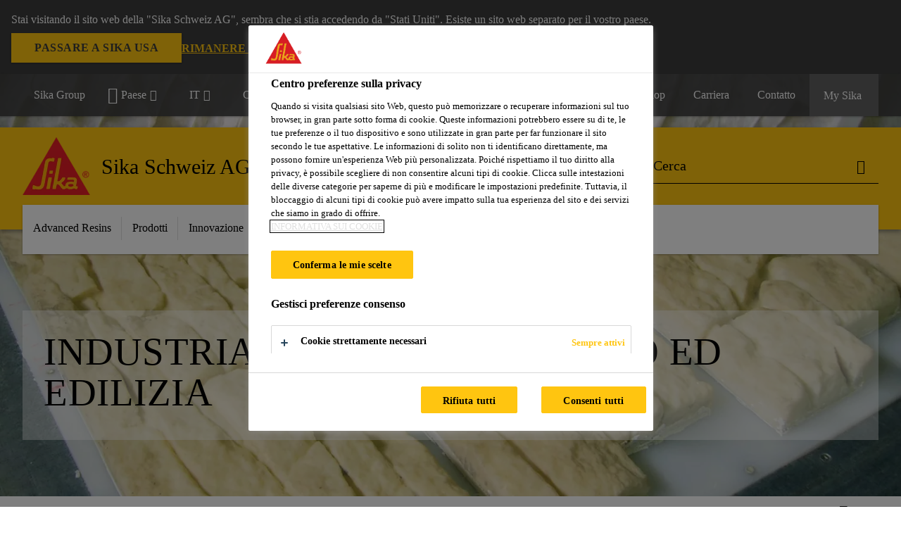

--- FILE ---
content_type: text/html;charset=utf-8
request_url: https://che.sika.com/it/industry/advanced-resins/resine-elastomerichedacolata/industria-del-calcestruzzoededilizia.html
body_size: 11056
content:

<!DOCTYPE HTML>
<html data-sika-lang="it" lang="it-CH" class="cmp-font-size--normal" dir="ltr">
<head>
    <meta charset="UTF-8"/>
    
        <script defer="defer" type="text/javascript" src="/.rum/@adobe/helix-rum-js@%5E2/dist/rum-standalone.js"></script>
<script src="https://cdn.cookielaw.org/scripttemplates/otSDKStub.js" data-document-language="true" type="text/javascript" charset="UTF-8" data-domain-script="c3d52245-5b78-411b-b80c-547eafcaa87a"></script>
        <script type="text/javascript">
            var buttonSwitchDone = false;
            function OptanonWrapper() {
                // trigger event for the fallback content directive:
                document.dispatchEvent(new CustomEvent('OneTrustGroupsUpdated'));
                // initialize links to the cookie preference center:
                var preferenceCenterLinks = document.querySelectorAll('[href="#OpenCookiePreferenceCenter"]')
                for (var i = 0; i < preferenceCenterLinks.length; i++) {
                    preferenceCenterLinks[i].setAttribute('href', 'javascript:openOneTrustPreferenceCenter()')
                }

                // hide the preference center on cookie policy pages
                if (window.location.href.search(/\/[a-z]{2}\/cookie-policy\.html/) != -1) {
                    try {
                        document.getElementById('onetrust-pc-sdk').style.display = 'none';
                        document.getElementsByClassName('onetrust-pc-dark-filter')[0].style.display = 'none';
                        document.querySelector('html').removeAttribute('style');
                        document.querySelector('body').removeAttribute('style');
                    } catch(e) {
                        console.error('Could not initialize onetrust', e);
                    }
                }

                if (!buttonSwitchDone) {
                    var acceptAllButton = document.querySelector('#accept-recommended-btn-handler');
                    var saveSettingsButton = document.querySelector(
                        '.save-preference-btn-handler.onetrust-close-btn-handler');
                    if (!!acceptAllButton && !!saveSettingsButton) {
                        var saveSettingsButtonContainer = saveSettingsButton.parentNode;
                        var acceptAllButtonParent = acceptAllButton.parentNode;
                        if (!!acceptAllButton.nextSibling) {
                            acceptAllButtonParent.insertBefore(
                                saveSettingsButtonContainer.removeChild(saveSettingsButton),
                                acceptAllButton.nextSibling);
                        } else {
                            acceptAllButtonParent.appendChild(
                                saveSettingsButtonContainer.removeChild(saveSettingsButton));
                        }
                        saveSettingsButtonContainer.appendChild(acceptAllButtonParent.removeChild(acceptAllButton));
                        buttonSwitchDone = true;
                    }
                }
            };
            function openOneTrustPreferenceCenter() {
                try {
                    document.getElementsByClassName('onetrust-pc-dark-filter')[0].setAttribute('style', 'display:block !important');
                    document.getElementById('onetrust-pc-sdk').setAttribute('style', 'display:block !important;height:90% !important');
                } catch(e) {
                    console.error('Could not open onetrust dialog', e);
                }
            };
        </script>
    
    
    
    <title>Industria del calcestruzzo ed edilizia | Sika</title>
    <meta name="viewport" content="width=device-width, initial-scale=1.0"/>
    
    
    
    
    <meta property="og:type" content="website"/>
    <meta property="og:url" content="https://che.sika.com/it/industry/advanced-resins/resine-elastomerichedacolata/industria-del-calcestruzzoededilizia.html"/>
    <meta property="og:title" content="Industria del calcestruzzo ed edilizia"/>
    
    
    <meta itemprop="page-title" content="Industria del calcestruzzo ed edilizia"/>
    <meta itemprop="repository-path" content="/content/ch/main/it/36913/36967/66084/66091"/>
    <meta itemprop="page-type" content="categorypage"/>

    
    <meta itemprop="parent-page" content="/content/ch/main/it/36913/36967/66084"/>
    
    
    <meta itemprop="categories" content="/36913/36967/66084/66091"/>
    <meta itemprop="industry" content="industry"/>
    <meta itemprop="brand" content="/content/ch/main"/>
    
    
    
    
    

    <meta itemprop="title-sort" content="industriadelcalcestruzzoededilizia"/>

    <link rel="canonical" href="https://che.sika.com/it/industry/advanced-resins/resine-elastomerichedacolata/industria-del-calcestruzzoededilizia.html"/>
    
        
            <link rel="alternate" href="https://irl.sika.com/en/industry/advanced-resins/elastomeric-castingresins/concrete-and-buildingindustry.html" hreflang="en-IE"/>
        
            <link rel="alternate" href="https://ukr.sika.com/uk/industry/advanced-resins/elastomeric-castingresins/concrete-and-buildingindustry.html" hreflang="uk-UA"/>
        
            <link rel="alternate" href="https://deu.sika.com/de/industrie/advanced-resins/elastomere-giessharze/beton-und-bauindustrie.html" hreflang="de-DE"/>
        
            <link rel="alternate" href="https://esp.sika.com/es/industria/resinas-avanzadas/resinas-elastomericas-de-colada/industria-hormigon-construccion.html" hreflang="es-ES"/>
        
            <link rel="alternate" href="https://industry.sika.com/en/home/advanced-resins/elastomeric-castingresins/concrete-and-buildingindustry.html" hreflang="en"/>
        
            <link rel="alternate" href="https://zaf.sika.com/en/industry/advanced-resins/elastomeric-castingresins/concrete-and-buildingindustry.html" hreflang="en-ZA"/>
        
            <link rel="alternate" href="https://aut.sika.com/de/industrie/hochleistungsharze/elastomere-giessharze/beton-und-bauindustrie.html" hreflang="de-AT"/>
        
            <link rel="alternate" href="https://nzl.sika.com/en/industry/advanced-resins/66084/concrete-and-buildingindustry.html" hreflang="en-NZ"/>
        
            <link rel="alternate" href="https://mys.sika.com/en/industry/advanced-resins/elastomeric-castingresins/concrete-and-buildingindustry.html" hreflang="en-MY"/>
        
            <link rel="alternate" href="https://che.sika.com/fr/industry/advanced-resins/resines-de-coulee-elastomeres/industrie-du-beton-et-de-la-construction.html" hreflang="fr-CH"/>
        
            <link rel="alternate" href="https://tha.sika.com/en/Industry/advanced-resins/elastomeric-castingresins/concrete-and-buildingindustry.html" hreflang="en-TH"/>
        
            <link rel="alternate" href="https://che.sika.com/it/industry/advanced-resins/resine-elastomerichedacolata/industria-del-calcestruzzoededilizia.html" hreflang="it-CH"/>
        
            <link rel="alternate" href="https://fra.sika.com/fr/industrie/resines-techniques/resines-elastomeres-coulees/industries-beton-construction.html" hreflang="fr-FR"/>
        
            <link rel="alternate" href="https://che.sika.com/de/industry/hochleistungsharze/elastomere-giessharze/beton-und-bauindustrie.html" hreflang="de-CH"/>
        
            <link rel="alternate" href="https://gbr.sika.com/en/industry/advanced-resins/elastomeric-castingresins/concrete-and-buildingindustry.html" hreflang="en-GB"/>
        
            <link rel="alternate" href="https://jpn.sika.com/ja/industry/advanced-resins/elastomeric-castingresins/concrete-and-buildingindustry.html" hreflang="ja-JP"/>
        
    

    



    

    

  <!-- Always load base styles -->
  
    
<link rel="stylesheet" href="/etc.clientlibs/sika/clientlibs/clientlib-base.lc-c72f5a7b1603130ed05ab37748a06fac-lc.min.css" type="text/css">



  <!-- Load sika UI styles only when redesign feature flag is active -->
  
  




    <script>
        (function (w, d, s, l, i) {
            w[l] = w[l] || [];
            w[l].push({
                'gtm.start':
                    new Date().getTime(), event: 'gtm.js'
            });
            var f = d.getElementsByTagName(s)[0],
                j = d.createElement(s), dl = l != 'dataLayer' ? '&l=' + l : '';
            j.async = true;
            j.src =
                'https://www.googletagmanager.com/gtm.js?id=' + i + dl;
            f.parentNode.insertBefore(j, f);
        })(window, document, 'script', 'dataLayer', 'GTM-5JM3WCQM');
    </script>


    
    
    

    

    
    
    

    
    
    <link rel="apple-touch-icon" sizes="120x120" href="/content/dam/system/icons-sika/120x120.png"/>

    
    <link rel="apple-touch-icon" sizes="152x152" href="/content/dam/system/icons-sika/152x152.png"/>

    
    <link rel="apple-touch-icon" sizes="167x167" href="/content/dam/system/icons-sika/167x167.png"/>

    
    <link rel="apple-touch-icon" sizes="180x180" href="/content/dam/system/icons-sika/180x180.png"/>

    
    <link rel="icon" sizes="192x192" href="/content/dam/system/icons-sika/192x192.png"/>

    
    <link rel="icon" sizes="128x128" href="/content/dam/system/icons-sika/128x128.png"/>

    
    <meta name="msapplication-square310x310logo" content="/content/dam/system/icons-sika/310x310.png"/>
    <meta name="msapplication-wide310x150logo" content="/content/dam/system/icons-sika/310x150.png"/>
    <meta name="msapplication-square150x150logo" content="/content/dam/system/icons-sika/150x150.png"/>
    <meta name="msapplication-square70x70logo" content="/content/dam/system/icons-sika/70x70.png"/>

    
    <link rel="icon" sizes="48x48" href="/content/dam/system/icons-sika/48x48.png"/>
    <link rel="icon" sizes="32x32" href="/content/dam/system/icons-sika/32x32.png"/>
    <link rel="icon" sizes="16x16" href="/content/dam/system/icons-sika/16x16.png"/>


    
    
    

    
    
    
    

    
</head>
<body class="cmp-font--klavika ltr categorypage contentpage abstractpage page basicpage  ">


  



  <div id="app">
    <div class="cmp-app" v-page>
        


    <div id="header" class="cmp-header__anchor"></div>
    <header v-header class="cmp-header cmp-header--absolute">
        
  <div func-country-switch data-api-url="/it/industry/advanced-resins/resine-elastomerichedacolata/industria-del-calcestruzzoededilizia.countryswitch.json" class="cmp-country-switch" style="display: none;">
    <div class="cmp-country-switch__content">
        <div class="cmp-country-switch__message" data-message></div>
        <div class="cmp-country-switch__action-items">
            <a class="cmp-button button" data-switch-button></a>
            <a class="cmp-country-switch__link-button" data-stay-button></a>
            <a class="cmp-country-switch__link-button" data-select-button></a>
        </div>
    </div>
  </div>


        <div class="cmp-meta-navigation">
    <div class="cmp-header-container">
        <div class="cmp-meta-left">
            <div class="cmp-group-title">
                <a href="https://www.sika.com/" data-link-target="external" rel="noopener">Sika Group</a>
            </div>
            <ul class="cmp-dropdown dropdown menu">
                <li>
                    
                    <div data-servlet-path="/it.country-selector.json" v-modal="'worldwideselector'" class="cmp-modal cmp-website-selection-modal">
  <div class="cmp-website-selection">
    
    
      <div data-sika-open>
        <div class="cmp-website-selection__button">
          <a class="cmp-button secondary" data-sika-link-type="CTA">
            <i class="cmp-icon cmp-icon-earth"></i>
            Paese
          </a>
        </div>
      </div>
    
    <div data-sika-modal="modal-name" class="cmp-modal__overlay cmp-modal__overlay--website-selector">
      <div class="cmp-modal__content cmp-modal__overlay--website-selector-content">
        <div class="cmp-website-selection__content-holder">
          <div class="cmp-website-selection__header">
            <div class="cmp-website-selection__header-inner">
              <div class="cmp-website-selection__logo">
                <a href="/it/home.html">
                  
  
  
  
  <picture v-responsive-image="true" data-image-src="{&#34;isResponsive&#34;:false,&#34;pattern&#34;:&#34;https://sika.scene7.com/is/content/sika/Sika_ClaimU_pos_rgb&#34;,&#34;alt&#34;:&#34;Sika Logo with Building Trust below triangle&#34;,&#34;imageProfileNamePrefix&#34;:&#34;:&#34;,&#34;imageProfileMap&#34;:{}}" data-height-based="false">
    
    <img class="svg-placeholder " src="[data-uri]" alt="Logo" title="Sika Logo"/>
  </picture>

                </a>
              </div>
              <div class="cmp-website-selection__title-wrap">
                <h3 class="cmp-website-selection__title">Choose a country</h3>
              </div>
            </div>
          </div>
          <div class="cmp-website-selection__parent"></div>
        </div>
        <button class="cmp-modal__close-button" data-sika-close type="button">
          <i class="cmp-icon cmp-icon-close"></i>
        </button>
      </div>
    </div>
  </div>
</div>

                    
                </li>
                <li class="cmp-language-dropdown">
    <a href="javascript:;" v-toggle>
        IT
    </a>
    <ul class="cmp-dropdown__menu menu submenu">
        <li>
            <a href="https://che.sika.com/de/industry/hochleistungsharze/elastomere-giessharze/beton-und-bauindustrie.html">DE</a>
        </li>
    
        <li>
            <a href="https://che.sika.com/fr/industry/advanced-resins/resines-de-coulee-elastomeres/industrie-du-beton-et-de-la-construction.html">FR</a>
        </li>
    </ul>
</li>
                <li>
                    <a href="#" v-toggle>
                        Campi d&#39;applicazione
                    </a>
                    <ul class="cmp-dropdown__menu menu submenu">
                        <li class="preselected-segment">
                            <a href="/it/industry.html">
                                Industria
                            </a>
                        </li>
                        <li>
                            <a href="/it/construction.html">
                                Construction
                            </a>
                        </li>

                    </ul>
                </li>
                <li>
                    <a class="simple-link" href="/it/industry.html">
                        <i class="cmp-icon cmp-icon-home"></i>Industria
                    </a>
                </li>
            </ul>
        </div>
        <div class="cmp-meta-right">
            <div class="cmp-navigation">
                <ul func-shadow class="cmp-navigation__menu">
                    <li class="cmp-navigation__item">
                        <a href="https://che.sika.com/it/sika-b2b-eshop.html" target="_blank" class="cmp-navigation__link ">
                            <i class="cmp-icon cmp-icon-"></i>
                            <span class="cmp-text">
                                eShop
                                
                            </span>
                        </a>
                    </li>
<li class="cmp-navigation__item">
                        <a href="https://che.sika.com/it/carriera.html" target="_self" class="cmp-navigation__link ">
                            <i class="cmp-icon cmp-icon-"></i>
                            <span class="cmp-text">
                                Carriera
                                
                            </span>
                        </a>
                    </li>
<li class="cmp-navigation__item cmp-navigation__item--sticky-show">
                        <a href="https://che.sika.com/it/contatto.noNavigation.html" target="_self" v-fullscreen-modal class="cmp-navigation__link ">
                            <i class="cmp-icon cmp-icon-email-outline"></i>
                            <span class="cmp-text">
                                Contatto
                                
                            </span>
                        </a>
                    </li>


                    <li v-cart-flash="['product', 'download']" data-cart-flash-animation-class="cmp-my-sika--flash" class="cmp-navigation__item cmp-my-sika">

                        <a href="javascript:;" target="_self" class="cmp-navigation__link" v-toggle>
                            <i class="cmp-icon cmp-icon-account"></i>
                            <span class="cmp-text">
                                My Sika&nbsp;
                            </span>
                        </a>
                        <div class="cmp-my-sika__overlay">
                            <div class="cmp-my-sika_element cmp-my-sika_element--linked" onClick="window.location = '/content/ch/main/it/dokumentensammlung.html'">
                                <div class="cmp-my-sika_element__icon">
                                    <i class="cmp-icon cmp-icon-file-multiple"></i>
                                </div>

                                <div class="cmp-my-sika_element_container">
                                    <div func-cart-count="download" data-cart-count-class-active="cmp-navigation__link--active" data-cart-count-class-flash="cmp-navigation__link--flash" class="cmp-my-sika_element_container__title">
                                        My Sika
                                        <span class="cart-count_container"></span>

                                        
                                    </div>
                                </div>
                            </div>
                            <div class="cmp-my-sika_element cmp-my-sika_element--linked" onClick="window.location = '/content/ch/main/it.html'">
                                <div class="cmp-my-sika_element__icon">
                                    <i class="cmp-icon cmp-icon-star"></i>
                                </div>

                                <div class="cmp-my-sika_element_container">
                                    <div func-cart-count="product" data-cart-count-class-active="cmp-navigation__link--active" data-cart-count-class-flash="cmp-navigation__link--flash" class="cmp-my-sika_element_container__title">
                                        
                                        <span class="cart-count_container"></span>

                                        
                                    </div>
                                </div>
                            </div>
                            
                        </div>
                    </li>
                    
                        <li class="cmp-navigation__item cmp-navigation__item--sticky-show cmp-my-sika cart">
                            <a func-cart-count="download" func-cart-count-mobile="download" data-cart-count-class-active="cmp-navigation__link--active" data-cart-count-class-flash="cmp-navigation__link--flash" href="/it/documenti-preferiti.html" class="cmp-navigation__link">
                                <i class="cmp-icon cmp-icon-file-multiple"></i>
                                <span class="cmp-text">
                                    My Sika&nbsp;
                                    <span class="cart-count_container"></span>
                                </span>
                                
                            </a>
                        </li>
                        
                        
                    
                </ul>
            </div>
        </div>
    </div>
</div>
        <div class="cmp-header__content">
            <div class="cmp-header-container">
                <div class="cmp-header__content-left">
                    <div class="cmp-header__logo">
                        <a href="/it/home.html">
                            
  
  
  <picture>
    
    <img src="https://sika.scene7.com/is/content/sika/Sika_ClaimU_pos_rgb" alt="Logo" title="Sika Logo"/>
  </picture>

                        </a>
                    </div>
                    <div class="cmp-header__logo cmp-header__logo--is-mobile">
                        <a href="/it/home.html">
                            
  
  
  <picture>
    <source type="image/webp" srcset="https://sika.scene7.com/is/image/sika/Sika_NoClaim_pos_rgb_mobile?wid=160&amp;hei=138&amp;fit=crop%2C1&amp;fmt=webp-alpha 1.0x, https://sika.scene7.com/is/image/sika/Sika_NoClaim_pos_rgb_mobile?wid=320&amp;hei=277&amp;fit=crop%2C1&amp;fmt=webp-alpha 1.5x, https://sika.scene7.com/is/image/sika/Sika_NoClaim_pos_rgb_mobile?wid=320&amp;hei=277&amp;fit=crop%2C1&amp;fmt=webp-alpha 2.0x" media="(min-width: 1441px)"/>
<source type="image/webp" srcset="https://sika.scene7.com/is/image/sika/Sika_NoClaim_pos_rgb_mobile?wid=160&amp;hei=138&amp;fit=crop%2C1&amp;fmt=webp-alpha 1.0x, https://sika.scene7.com/is/image/sika/Sika_NoClaim_pos_rgb_mobile?wid=320&amp;hei=277&amp;fit=crop%2C1&amp;fmt=webp-alpha 1.5x, https://sika.scene7.com/is/image/sika/Sika_NoClaim_pos_rgb_mobile?wid=320&amp;hei=277&amp;fit=crop%2C1&amp;fmt=webp-alpha 2.0x" media="(min-width: 1025px)"/>
<source type="image/webp" srcset="https://sika.scene7.com/is/image/sika/Sika_NoClaim_pos_rgb_mobile?wid=160&amp;hei=138&amp;fit=crop%2C1&amp;fmt=webp-alpha 1.0x, https://sika.scene7.com/is/image/sika/Sika_NoClaim_pos_rgb_mobile?wid=320&amp;hei=277&amp;fit=crop%2C1&amp;fmt=webp-alpha 1.5x, https://sika.scene7.com/is/image/sika/Sika_NoClaim_pos_rgb_mobile?wid=320&amp;hei=277&amp;fit=crop%2C1&amp;fmt=webp-alpha 2.0x" media="(min-width: 601px)"/>
<source type="image/webp" srcset="https://sika.scene7.com/is/image/sika/Sika_NoClaim_pos_rgb_mobile?wid=160&amp;hei=138&amp;fit=crop%2C1&amp;fmt=webp-alpha 1.0x, https://sika.scene7.com/is/image/sika/Sika_NoClaim_pos_rgb_mobile?wid=320&amp;hei=277&amp;fit=crop%2C1&amp;fmt=webp-alpha 1.5x, https://sika.scene7.com/is/image/sika/Sika_NoClaim_pos_rgb_mobile?wid=320&amp;hei=277&amp;fit=crop%2C1&amp;fmt=webp-alpha 2.0x" media="(min-width: 481px)"/>
<source type="image/webp" srcset="https://sika.scene7.com/is/image/sika/Sika_NoClaim_pos_rgb_mobile?wid=160&amp;hei=138&amp;fit=crop%2C1&amp;fmt=webp-alpha 1.0x, https://sika.scene7.com/is/image/sika/Sika_NoClaim_pos_rgb_mobile?wid=320&amp;hei=277&amp;fit=crop%2C1&amp;fmt=webp-alpha 1.5x, https://sika.scene7.com/is/image/sika/Sika_NoClaim_pos_rgb_mobile?wid=320&amp;hei=277&amp;fit=crop%2C1&amp;fmt=webp-alpha 2.0x"/>
<source type="image/png" srcset="https://sika.scene7.com/is/image/sika/Sika_NoClaim_pos_rgb_mobile?wid=160&amp;hei=138&amp;fit=crop%2C1&amp;fmt=png-alpha 1.0x, https://sika.scene7.com/is/image/sika/Sika_NoClaim_pos_rgb_mobile?wid=320&amp;hei=277&amp;fit=crop%2C1&amp;fmt=png-alpha 1.5x, https://sika.scene7.com/is/image/sika/Sika_NoClaim_pos_rgb_mobile?wid=320&amp;hei=277&amp;fit=crop%2C1&amp;fmt=png-alpha 2.0x" media="(min-width: 1441px)"/>
<source type="image/png" srcset="https://sika.scene7.com/is/image/sika/Sika_NoClaim_pos_rgb_mobile?wid=160&amp;hei=138&amp;fit=crop%2C1&amp;fmt=png-alpha 1.0x, https://sika.scene7.com/is/image/sika/Sika_NoClaim_pos_rgb_mobile?wid=320&amp;hei=277&amp;fit=crop%2C1&amp;fmt=png-alpha 1.5x, https://sika.scene7.com/is/image/sika/Sika_NoClaim_pos_rgb_mobile?wid=320&amp;hei=277&amp;fit=crop%2C1&amp;fmt=png-alpha 2.0x" media="(min-width: 1025px)"/>
<source type="image/png" srcset="https://sika.scene7.com/is/image/sika/Sika_NoClaim_pos_rgb_mobile?wid=160&amp;hei=138&amp;fit=crop%2C1&amp;fmt=png-alpha 1.0x, https://sika.scene7.com/is/image/sika/Sika_NoClaim_pos_rgb_mobile?wid=320&amp;hei=277&amp;fit=crop%2C1&amp;fmt=png-alpha 1.5x, https://sika.scene7.com/is/image/sika/Sika_NoClaim_pos_rgb_mobile?wid=320&amp;hei=277&amp;fit=crop%2C1&amp;fmt=png-alpha 2.0x" media="(min-width: 601px)"/>
<source type="image/png" srcset="https://sika.scene7.com/is/image/sika/Sika_NoClaim_pos_rgb_mobile?wid=160&amp;hei=138&amp;fit=crop%2C1&amp;fmt=png-alpha 1.0x, https://sika.scene7.com/is/image/sika/Sika_NoClaim_pos_rgb_mobile?wid=320&amp;hei=277&amp;fit=crop%2C1&amp;fmt=png-alpha 1.5x, https://sika.scene7.com/is/image/sika/Sika_NoClaim_pos_rgb_mobile?wid=320&amp;hei=277&amp;fit=crop%2C1&amp;fmt=png-alpha 2.0x" media="(min-width: 481px)"/>
<source type="image/png" srcset="https://sika.scene7.com/is/image/sika/Sika_NoClaim_pos_rgb_mobile?wid=160&amp;hei=138&amp;fit=crop%2C1&amp;fmt=png-alpha 1.0x, https://sika.scene7.com/is/image/sika/Sika_NoClaim_pos_rgb_mobile?wid=320&amp;hei=277&amp;fit=crop%2C1&amp;fmt=png-alpha 1.5x, https://sika.scene7.com/is/image/sika/Sika_NoClaim_pos_rgb_mobile?wid=320&amp;hei=277&amp;fit=crop%2C1&amp;fmt=png-alpha 2.0x"/>

    <img src="https://sika.scene7.com/is/image/sika/Sika_NoClaim_pos_rgb_mobile?wid=160&hei=138&fit=crop%2C1" alt="Logo"/>
  </picture>

                        </a>
                    </div>
                    
                    <div class="cmp-header__title cmp-font--light cmp-header__title--hideOnMobile">
                        Sika Schweiz AG
                    </div>

                    <div class="cmp-navigation-subsegment cmp-navigation-subsegment--desktop dropdown menu">
                        <a class="opener" v-toggle>
                            
                                Advanced Resins
                            
                            
                        </a>
                        <div class="segment-menu">
                            <ul class="cmp-dropdown__menu">
                                <li><a href="https://automotive.sika.com/" data-link-target="external" rel="noopener">Automotive</a></li>
<li><a href="/it/industry/automotive-aftermarket-riparazione-di-veicoli.html">Automotive Aftermarket / Riparazione di veicoli</a></li>
<li><a href="/it/industry/trasporti.html">Trasporti</a></li>
<li><a href="/it/industry/marine.html">Marine</a></li>
<li><a href="/it/industry/apparecchi-attrezzature.html">Appliances &amp; Equipment</a></li>
<li><a href="/it/industry/componenti-per-lecostruzioni.html">Componenti per le Costruzioni</a></li>
<li><a href="/it/industry/energie-rinnovabili.html">Energie Rinnovabili</a></li>
<li><a href="/it/industry/tessile-materiali-di-consumo.html">Settore Tessile e Materiali di Consumo</a></li>

                            </ul>
                        </div>
                    </div>
                    <div class="cmp-navigation-subsegment cmp-navigation-subsegment--mobile dropdown menu">

                    </div>
                </div>
                <div class="cmp-header__content-right">
                    
  
  
    <div class="cmp-search-field">
      <!-- Search Form -->
      <form v-search class="cmp-search-form" action="/it/serp.html" method="get">
        
        <input type="hidden" name="filterPath" value="/content/ch/main/it/36913/36967"/>
        <!-- Search Input Field and Buttons -->
        <input type="text" name="q" placeholder="Cerca" data-placeholder-large="Cerca prodotti, sistemi e soluzioni" autocomplete="off" data-autocomplete-uri="/content/ch/main/it/serp/_jcr_content.typeahead.json" data-language-code="it" data-typeahead-filters="[{&#34;type&#34;:&#34;AndFilter&#34;,&#34;startsWith&#34;:false,&#34;key&#34;:&#34;brand_str&#34;,&#34;value&#34;:&#34;/content/ch/main&#34;}]" class="cmp-search-form__field cmp-font--light"/>
        <button type="reset" class="cmp-search-form__button-clear">
          <i class="cmp-icon cmp-icon-close"></i>
        </button>
        <div class="cmp-search-form__button-action cmp-search-form__button-action-just-icon">
          <i class="cmp-icon cmp-icon-magnify"></i>
        </div>
        <button type="submit" class="cmp-search-form__button-action" aria-label="Cerca">
          <i class="cmp-icon cmp-icon-magnify"></i>
        </button>

        <!-- Search Block Box -->
        <div class="cmp-search-block">
          <!-- Search Suggestions -->
          <div class="cmp-navigation-block cmp-search-block__suggestions">
            <div class="cmp-link-list">
              <div class="cmp-link-list__title">
                <h6>Suggested Searches</h6>
              </div>
              <div class="cmp-link-list__items">
                <ul>
                  <li><a href=""></a></li>
                </ul>
              </div>
            </div>
          </div>
          <!-- Search Top Results -->
          <div class="cmp-navigation-block cmp-search-block__suggestions cmp-search-block__suggestions__top-results">
            <div class="cmp-title">
              <h6>Raccomandazioni</h6>
            </div>
          </div>
          <!-- Search Quick Links -->
          

          <!-- Search Recommendations -->
          
        </div>
      </form>
    </div>
    
  

                    <div class="cmp-burger-icon" func-cart-count-mobile.empty="download, product">
                        <div class="icon">
                            <div class="line line--1"></div>
                            <div class="line line--2"></div>
                            <div class="line line--3"></div>
                        </div>
                    </div>
                </div>
            </div>
        </div>
        <div class="cmp-main-navigation--mobile">

    <div class="cmp-main-navigation-segment show-subsegment">
        <div>
            <ul>
                <li class="back">
                    <span>
                        <a href="/it/industry.html">
                            Industria
                        </a>
                    </span>
                </li>

                <li class="has-children">
                    <span data-is-togglable="true">
                        <a href="/it/industry/advanced-resins.html">
                            Advanced Resins
                            
                        </a>
                    </span>
                    <ul class="sub-nav">
                        <li>
                            <a class="main external-link" href="https://automotive.sika.com/" data-link-target="external" rel="noopener">Automotive
                                <i class="cmp-icon cmp-icon-open-in-new"></i>
                            </a>
                        </li>
                    
                        <li>
                            <a class="main" href="/it/industry/automotive-aftermarket-riparazione-di-veicoli.html">Automotive Aftermarket / Riparazione di veicoli
                                
                            </a>
                        </li>
                    
                        <li>
                            <a class="main" href="/it/industry/trasporti.html">Trasporti
                                
                            </a>
                        </li>
                    
                        <li>
                            <a class="main" href="/it/industry/marine.html">Marine
                                
                            </a>
                        </li>
                    
                        <li>
                            <a class="main" href="/it/industry/apparecchi-attrezzature.html">Appliances &amp; Equipment
                                
                            </a>
                        </li>
                    
                        <li>
                            <a class="main" href="/it/industry/componenti-per-lecostruzioni.html">Componenti per le Costruzioni
                                
                            </a>
                        </li>
                    
                        <li>
                            <a class="main" href="/it/industry/energie-rinnovabili.html">Energie Rinnovabili
                                
                            </a>
                        </li>
                    
                        <li>
                            <a class="main" href="/it/industry/tessile-materiali-di-consumo.html">Settore Tessile e Materiali di Consumo
                                
                            </a>
                        </li>
                    </ul>
                </li>
            </ul>
        </div>
    </div>
    <div class="cmp-main-navigation-root">
        <ul class="first">
            
                <li class="has-children">
                    
                    <span>Advanced Resins</span>
                    <ul class="sub-nav">
                        <li class="back">Ritorna al menu principale</li>
                        <li class="overview cmp-font--bold">
                            

                            <!-- when there is no link we need a span so that we can target the element via css -->
                            <span>Advanced Resins</span>
                        </li>
                        
                            <li class="has-children">
                                
                                <span>Applicazioni</span>
                                <ul class="sub-nav">
                                    <li class="back">Indietro Advanced Resins</li>
                                    <li class="overview cmp-font--bold">
                                        

                                        <!-- when there is no link we need a span so that we can target the element via css -->
                                        <span>Applicazioni</span>
                                    </li>
                                    <li>
                                        <a target="_self" href="/it/industry/advanced-resins/realizzazione-dimodelliestampi.html">
                                            Realizzazione di modelli e stampi
                                        </a>
                                    </li>
<li>
                                        <a target="_self" href="/it/industry/advanced-resins/sistemi-in-resinacomposita.html">
                                            Sistemi in resina composita
                                        </a>
                                    </li>
<li>
                                        <a target="_self" href="/it/industry/advanced-resins/invasatura-di-elementielettronici.html">
                                            Invasatura di elementi elettronici
                                        </a>
                                    </li>
<li>
                                        <a target="_self" href="/it/industry/advanced-resins/colata-di-resinaepossidicaepoliuretanica.html">
                                            Colata di resina epossidica e poliuretanica
                                        </a>
                                    </li>
<li>
                                        <a target="_self" href="/it/industry/advanced-resins/resine-elastomerichedacolata.html">
                                            Resine elastomeriche da colata
                                        </a>
                                    </li>
<li>
                                        <a target="_self" href="/it/industry/advanced-resins/sistemi-rim-a-bassapressione.html">
                                            Sistemi RIM a bassa pressione
                                        </a>
                                    </li>
<li>
                                        <a target="_self" href="/it/industry/advanced-resins/elementi-tecnicifusi.html">
                                            Elementi tecnici fusi
                                        </a>
                                    </li>

                                </ul>
                            </li>
                            
                        
                    </ul>
                </li>
            
                <li class="">
                    <a href="/it/industry/advanced-resins/advanced-resins-prodotti.html">
                        Prodotti
                    </a>
                    
                    
                </li>
            
                <li class="has-children">
                    
                    <span>Innovazione</span>
                    <ul class="sub-nav">
                        <li class="back">Ritorna al menu principale</li>
                        <li class="overview cmp-font--bold">
                            <a href="/de/industry/technologies.html">Innovazione
                                
                            </a>

                            <!-- when there is no link we need a span so that we can target the element via css -->
                            
                        </li>
                        
                            <li class="has-children">
                                
                                <span>Innovazione</span>
                                <ul class="sub-nav">
                                    <li class="back">Indietro Innovazione</li>
                                    <li class="overview cmp-font--bold">
                                        <a href="https://industry.sika.com/en/home/technologies.html" data-link-target="external" rel="noopener">
                                            Innovazione
                                        </a>

                                        <!-- when there is no link we need a span so that we can target the element via css -->
                                        
                                    </li>
                                    <li>
                                        <a target="_self" href="/it/industry/technologies/rapido-indurimento-booster-powercure.html">
                                            SikaBooster® e PowerCure
                                        </a>
                                    </li>
<li>
                                        <a target="_self" href="/it/industry/technologies/tecnologia-smartcore.html">
                                            SikaPower® SmartCore
                                        </a>
                                    </li>
<li>
                                        <a target="_self" href="/it/industry/technologies/tecnologia-powerflex.html">
                                            SikaForce® Powerflex
                                        </a>
                                    </li>

                                </ul>
                            </li>
                            
                        
                    </ul>
                </li>
            
                <li class="">
                    <a href="/de/industry/services.html">
                        Servizi
                    </a>
                    
                    
                </li>
            
                <li class="">
                    <a href="/it/industry/advanced-resins/distribution.html">
                        Distributori
                    </a>
                    
                    
                </li>
            
            <li class="has-children">
                <a v-toggle>
                    IT
                </a>
                <ul class="sub-nav">
                    <li class="back">Ritorna al menu principale</li>
                    
                        <a href="https://che.sika.com/de/industry/hochleistungsharze/elastomere-giessharze/beton-und-bauindustrie.html">DE</a>
                    
                        <a href="https://che.sika.com/fr/industry/advanced-resins/resines-de-coulee-elastomeres/industrie-du-beton-et-de-la-construction.html">FR</a>
                    
                </ul>
            </li>
        </ul>
        <div class="cmp-nav-footer">
            <ul>
                <li>
                    <a href="https://che.sika.com/it/sika-b2b-eshop.html" target="_blank">
                        eShop
                        
                    </a>
                </li>
<li>
                    <a href="https://che.sika.com/it/carriera.html" target="_self">
                        Carriera
                        
                    </a>
                </li>
<li>
                    <a href="https://che.sika.com/it/contatto.noNavigation.html" target="_self" v-fullscreen-modal>
                        Contatto
                        
                    </a>
                </li>


                <li>
                    <div v-modal class="cmp-modal">
                        <div class="cmp-segment-switch">
                            <div data-sika-open>
                                <div class="cmp-segment-switch__button">
                                    <a class="cmp-button secondary" data-sika-link-type="CTA">
                                        Campi d&#39;applicazione
                                    </a>
                                </div>
                            </div>

                            <div data-sika-modal="modal-name" class="cmp-modal__overlay cmp-modal__overlay--website-selector">
                                <div class="cmp-modal__content">
                                    <div class="cmp-segment-switch__content-holder">
                                        <div class="cmp-segment-switch__content">
                                            <div class="cmp-segment-switch__content__title">
                                                <h4>Scegliere un segmento</h4>
                                            </div>
                                            <ul class="cmp-segment-switch__content__list">
                                                <li class="preselected-segment">
                                                    <a class="main" href="/it/industry.html">Industria
                                                        
                                                    </a>
                                                </li>
                                                <li>
                                                    <a class="main" href="/it/construction.html">Construction
                                                        
                                                    </a>
                                                </li>

                                            </ul>
                                        </div>
                                    </div>
                                    <button class="cmp-modal__close-button" data-sika-close type="button">
                                        <i class="cmp-icon cmp-icon-close"></i>
                                    </button>
                                </div>
                            </div>
                        </div>
                    </div>
                </li>

                <li>
                    <a href="https://www.sika.com/" data-link-target="external" rel="noopener">Sika Group</a>
                </li>

                <li>
                    
                    <div data-servlet-path="/it.country-selector.json" v-modal="'worldwideselectormobile'" class="cmp-modal cmp-website-selection-modal">
  <div class="cmp-website-selection">
    
    
      <div data-sika-open>
        <div class="cmp-website-selection__button">
          <a class="cmp-button secondary" data-sika-link-type="CTA">
            <i class="cmp-icon cmp-icon-earth"></i>
            Paese
          </a>
        </div>
      </div>
    
    <div data-sika-modal="modal-name" class="cmp-modal__overlay cmp-modal__overlay--website-selector">
      <div class="cmp-modal__content cmp-modal__overlay--website-selector-content">
        <div class="cmp-website-selection__content-holder">
          <div class="cmp-website-selection__header">
            <div class="cmp-website-selection__header-inner">
              <div class="cmp-website-selection__logo">
                <a href="/it/home.html">
                  
  
  
  
  <picture v-responsive-image="true" data-image-src="{&#34;isResponsive&#34;:false,&#34;pattern&#34;:&#34;https://sika.scene7.com/is/content/sika/Sika_ClaimU_pos_rgb&#34;,&#34;alt&#34;:&#34;Sika Logo with Building Trust below triangle&#34;,&#34;imageProfileNamePrefix&#34;:&#34;:&#34;,&#34;imageProfileMap&#34;:{}}" data-height-based="false">
    
    <img class="svg-placeholder " src="[data-uri]" alt="Logo" title="Sika Logo"/>
  </picture>

                </a>
              </div>
              <div class="cmp-website-selection__title-wrap">
                <h3 class="cmp-website-selection__title">Choose a country</h3>
              </div>
            </div>
          </div>
          <div class="cmp-website-selection__parent"></div>
        </div>
        <button class="cmp-modal__close-button" data-sika-close type="button">
          <i class="cmp-icon cmp-icon-close"></i>
        </button>
      </div>
    </div>
  </div>
</div>

                    
                </li>
            </ul>
        </div>
    </div>
</div>

        <div class="cmp-main-navigation cmp-header-container">
    <div class="cmp-navigation-segment">
        <div class="cmp-nav-mega-dropdown">
            <nav class="cmp-navigation">
                <ul class="cmp-navigation__menu cmp-nav-mega-dropdown__menu">
                    <li class="cmp-navigation__item has-children">
                        
                        <a class="cmp-navigation__link" v-toggle>
                            Advanced Resins
                        </a>
                        <div class="cmp-nav-mega-dropdown__content">
                            <div class="grid-x">
                                <div class="cell medium-2 cmp-nav-mega-dropdown__column">
                                    <div class="cmp-nav-mega-dropdown__content__sub-title cmp-font--bold">
                                        
                                            Applicazioni
                                        
                                    </div>
                                    <ul>
                                        <li>
                                            <a href="/it/industry/advanced-resins/realizzazione-dimodelliestampi.html" target="_self">
                                                Realizzazione di modelli e stampi
                                            </a>
                                        </li>
                                    
                                        <li>
                                            <a href="/it/industry/advanced-resins/sistemi-in-resinacomposita.html" target="_self">
                                                Sistemi in resina composita
                                            </a>
                                        </li>
                                    
                                        <li>
                                            <a href="/it/industry/advanced-resins/invasatura-di-elementielettronici.html" target="_self">
                                                Invasatura di elementi elettronici
                                            </a>
                                        </li>
                                    
                                        <li>
                                            <a href="/it/industry/advanced-resins/colata-di-resinaepossidicaepoliuretanica.html" target="_self">
                                                Colata di resina epossidica e poliuretanica
                                            </a>
                                        </li>
                                    
                                        <li>
                                            <a href="/it/industry/advanced-resins/resine-elastomerichedacolata.html" target="_self">
                                                Resine elastomeriche da colata
                                            </a>
                                        </li>
                                    
                                        <li>
                                            <a href="/it/industry/advanced-resins/sistemi-rim-a-bassapressione.html" target="_self">
                                                Sistemi RIM a bassa pressione
                                            </a>
                                        </li>
                                    
                                        <li>
                                            <a href="/it/industry/advanced-resins/elementi-tecnicifusi.html" target="_self">
                                                Elementi tecnici fusi
                                            </a>
                                        </li>
                                    </ul>
                                </div>

                            </div>
                        </div>
                    </li>
                
                    <li class="cmp-navigation__item has-children">
                        <a class="cmp-navigation__link" href="/it/industry/advanced-resins/advanced-resins-prodotti.html">
                            Prodotti 
                        </a>
                        
                        
                    </li>
                
                    <li class="cmp-navigation__item has-children">
                        
                        <a class="cmp-navigation__link" v-toggle>
                            Innovazione
                        </a>
                        <div class="cmp-nav-mega-dropdown__content">
                            <div class="grid-x">
                                <div class="cell medium-2 cmp-nav-mega-dropdown__column">
                                    <div class="cmp-nav-mega-dropdown__content__sub-title cmp-font--bold">
                                        <a href="https://industry.sika.com/en/home/technologies.html" data-link-target="external" rel="noopener">
                                            Innovazione
                                        </a>
                                    </div>
                                    <ul>
                                        <li>
                                            <a href="/it/industry/technologies/rapido-indurimento-booster-powercure.html" target="_self">
                                                SikaBooster® e PowerCure
                                            </a>
                                        </li>
                                    
                                        <li>
                                            <a href="/it/industry/technologies/tecnologia-smartcore.html" target="_self">
                                                SikaPower® SmartCore
                                            </a>
                                        </li>
                                    
                                        <li>
                                            <a href="/it/industry/technologies/tecnologia-powerflex.html" target="_self">
                                                SikaForce® Powerflex
                                            </a>
                                        </li>
                                    </ul>
                                </div>

                            </div>
                        </div>
                    </li>
                
                    <li class="cmp-navigation__item has-children">
                        <a class="cmp-navigation__link" href="/de/industry/services.html">
                            Servizi 
                        </a>
                        
                        
                    </li>
                
                    <li class="cmp-navigation__item has-children">
                        <a class="cmp-navigation__link" href="/it/industry/advanced-resins/distribution.html">
                            Distributori 
                        </a>
                        
                        
                    </li>
                </ul>
            </nav>
        </div>
    </div>
</div>
    </header>
    <div class="cmp-header--spacer"></div>

<div>




  <!-- Legacy Design - Original markup preserved -->
  
    <div class="cmp-hero cmp-hero--small
      cmp-hero--lightbg
      ">
      <div class="cmp-hero__background">
        
  
  
  <picture>
    <source type="image/webp" srcset="https://sika.scene7.com/is/image/sika/glo-elastomeric-casting-mold:16-9?wid=1920&amp;hei=1080&amp;fit=crop%2C1&amp;fmt=webp-alpha 1.0x" media="(min-width: 1441px)"/>
<source type="image/webp" srcset="https://sika.scene7.com/is/image/sika/glo-elastomeric-casting-mold:16-9?wid=1440&amp;hei=810&amp;fit=crop%2C1&amp;fmt=webp-alpha 1.0x, https://sika.scene7.com/is/image/sika/glo-elastomeric-casting-mold:16-9?wid=2440&amp;hei=1373&amp;fit=crop%2C1&amp;fmt=webp-alpha 1.5x" media="(min-width: 1025px)"/>
<source type="image/webp" srcset="https://sika.scene7.com/is/image/sika/glo-elastomeric-casting-mold:16-9?wid=1024&amp;hei=576&amp;fit=crop%2C1&amp;fmt=webp-alpha 1.0x, https://sika.scene7.com/is/image/sika/glo-elastomeric-casting-mold:16-9?wid=1620&amp;hei=911&amp;fit=crop%2C1&amp;fmt=webp-alpha 1.5x, https://sika.scene7.com/is/image/sika/glo-elastomeric-casting-mold:16-9?wid=2440&amp;hei=1373&amp;fit=crop%2C1&amp;fmt=webp-alpha 2.0x" media="(min-width: 601px)"/>
<source type="image/webp" srcset="https://sika.scene7.com/is/image/sika/glo-elastomeric-casting-mold:16-9?wid=600&amp;hei=338&amp;fit=crop%2C1&amp;fmt=webp-alpha 1.0x, https://sika.scene7.com/is/image/sika/glo-elastomeric-casting-mold:16-9?wid=960&amp;hei=540&amp;fit=crop%2C1&amp;fmt=webp-alpha 1.5x, https://sika.scene7.com/is/image/sika/glo-elastomeric-casting-mold:16-9?wid=1200&amp;hei=675&amp;fit=crop%2C1&amp;fmt=webp-alpha 2.0x" media="(min-width: 481px)"/>
<source type="image/webp" srcset="https://sika.scene7.com/is/image/sika/glo-elastomeric-casting-mold:16-9?wid=480&amp;hei=270&amp;fit=crop%2C1&amp;fmt=webp-alpha 1.0x, https://sika.scene7.com/is/image/sika/glo-elastomeric-casting-mold:16-9?wid=768&amp;hei=432&amp;fit=crop%2C1&amp;fmt=webp-alpha 1.5x, https://sika.scene7.com/is/image/sika/glo-elastomeric-casting-mold:16-9?wid=960&amp;hei=540&amp;fit=crop%2C1&amp;fmt=webp-alpha 2.0x"/>
<source type="image/png" srcset="https://sika.scene7.com/is/image/sika/glo-elastomeric-casting-mold:16-9?wid=1920&amp;hei=1080&amp;fit=crop%2C1&amp;fmt=png-alpha 1.0x" media="(min-width: 1441px)"/>
<source type="image/png" srcset="https://sika.scene7.com/is/image/sika/glo-elastomeric-casting-mold:16-9?wid=1440&amp;hei=810&amp;fit=crop%2C1&amp;fmt=png-alpha 1.0x, https://sika.scene7.com/is/image/sika/glo-elastomeric-casting-mold:16-9?wid=2440&amp;hei=1373&amp;fit=crop%2C1&amp;fmt=png-alpha 1.5x" media="(min-width: 1025px)"/>
<source type="image/png" srcset="https://sika.scene7.com/is/image/sika/glo-elastomeric-casting-mold:16-9?wid=1024&amp;hei=576&amp;fit=crop%2C1&amp;fmt=png-alpha 1.0x, https://sika.scene7.com/is/image/sika/glo-elastomeric-casting-mold:16-9?wid=1620&amp;hei=911&amp;fit=crop%2C1&amp;fmt=png-alpha 1.5x, https://sika.scene7.com/is/image/sika/glo-elastomeric-casting-mold:16-9?wid=2440&amp;hei=1373&amp;fit=crop%2C1&amp;fmt=png-alpha 2.0x" media="(min-width: 601px)"/>
<source type="image/png" srcset="https://sika.scene7.com/is/image/sika/glo-elastomeric-casting-mold:16-9?wid=600&amp;hei=338&amp;fit=crop%2C1&amp;fmt=png-alpha 1.0x, https://sika.scene7.com/is/image/sika/glo-elastomeric-casting-mold:16-9?wid=960&amp;hei=540&amp;fit=crop%2C1&amp;fmt=png-alpha 1.5x, https://sika.scene7.com/is/image/sika/glo-elastomeric-casting-mold:16-9?wid=1200&amp;hei=675&amp;fit=crop%2C1&amp;fmt=png-alpha 2.0x" media="(min-width: 481px)"/>
<source type="image/png" srcset="https://sika.scene7.com/is/image/sika/glo-elastomeric-casting-mold:16-9?wid=480&amp;hei=270&amp;fit=crop%2C1&amp;fmt=png-alpha 1.0x, https://sika.scene7.com/is/image/sika/glo-elastomeric-casting-mold:16-9?wid=768&amp;hei=432&amp;fit=crop%2C1&amp;fmt=png-alpha 1.5x, https://sika.scene7.com/is/image/sika/glo-elastomeric-casting-mold:16-9?wid=960&amp;hei=540&amp;fit=crop%2C1&amp;fmt=png-alpha 2.0x"/>

    <img src="https://sika.scene7.com/is/image/sika/glo-elastomeric-casting-mold:16-9?wid=1920&hei=1080&fit=crop%2C1" alt="Elastomeric casting mold" title="Elastomeric casting"/>
  </picture>

      </div>
      <div class="cmp-hero__content">
        <div class="cmp-hero__content--wrapper">
          <div class="cmp-hero__content--wrapper--light">
            <h1 class="cmp-display">Industria del calcestruzzo ed edilizia</h1>
          </div>
        </div>
      </div>
    </div>
  
  

</div>


<div class="cmp-content-breadcrumb-share">
	


  

  
    <!-- Legacy breadcrumb -->
    <nav class="cmp-breadcrumb" func-breadcrumb>
      <script type="application/ld+json">
        {"@context":"http://schema.org/","@type":"BreadcrumbList","itemListElement":[{"@type":"ListItem","position":1,"item":{"@id":"https://che.sika.com/it/industry.html","name":"Industry"}},{"@type":"ListItem","position":2,"item":{"@id":"https://che.sika.com/it/industry/advanced-resins.html","name":"Advanced Resins"}},{"@type":"ListItem","position":3,"item":{"@id":"https://che.sika.com/it/industry/advanced-resins/resine-elastomerichedacolata.html","name":"Resine elastomeriche da colata"}},{"@type":"ListItem","position":4,"item":{"@id":"https://che.sika.com/it/industry/advanced-resins/resine-elastomerichedacolata/industria-del-calcestruzzoededilizia.html","name":"Industria del calcestruzzo ed edilizia"}}]}
      </script>
      <ol class="cmp-breadcrumb__list">
        <li class="cmp-breadcrumb__item">
          <a href="/it/industry.html" class="cmp-breadcrumb__item-link">
            <span>Industry</span>
          </a>
        </li>
      
        <li class="cmp-breadcrumb__item">
          <a href="/it/industry/advanced-resins.html" class="cmp-breadcrumb__item-link">
            <span>Advanced Resins</span>
          </a>
        </li>
      
        <li class="cmp-breadcrumb__item">
          <a href="/it/industry/advanced-resins/resine-elastomerichedacolata.html" class="cmp-breadcrumb__item-link">
            <span>Resine elastomeriche da colata</span>
          </a>
        </li>
      
        <li class="cmp-breadcrumb__item cmp-breadcrumb__item--active">
          
            <span>Industria del calcestruzzo ed edilizia</span>
          
        </li>
      </ol>
    </nav>
  


    


    <div>
    
    
        <div class="cmp-sharing ">
            <div class="cmp-sharing__icon" v-toggle="true">
                <i class="cmp-icon cmp-icon-share-variant"></i>
                
                <ul class="cmp-sharing__items">
                    <li class="cmp-sharing__triangle"></li>
                    <li class="cmp-sharing__item">
                        <a href="https://twitter.com/intent/tweet?url=https://che.sika.com/it/industry/advanced-resins/resine-elastomerichedacolata/industria-del-calcestruzzoededilizia.html" rel="noopener" target="_blank" data-link-target="external" rel="noopener"><i class="cmp-icon cmp-icon-twitter"></i></a>
                    </li>
                    <li class="cmp-sharing__item">
                        <a href="https://www.facebook.com/sharer/sharer.php?u=https://che.sika.com/it/industry/advanced-resins/resine-elastomerichedacolata/industria-del-calcestruzzoededilizia.html" rel="noopener" target="_blank" data-link-target="external" rel="noopener"><i class="cmp-icon cmp-icon-facebook"></i></a>
                    </li>
                    <li class="cmp-sharing__item">
                        <a href="https://www.linkedin.com/shareArticle?mini=true&url=https://che.sika.com/it/industry/advanced-resins/resine-elastomerichedacolata/industria-del-calcestruzzoededilizia.html&title=Industria+del+calcestruzzo+ed+edilizia&summary=&source=" rel="noopener" target="_blank" data-link-target="external" rel="noopener"><i class="cmp-icon cmp-icon-linkedin"></i></a>
                    </li>
                    
                    <li class="cmp-sharing__item">
                        <a href="https://wa.me/?text=https://che.sika.com/it/industry/advanced-resins/resine-elastomerichedacolata/industria-del-calcestruzzoededilizia.html" rel="noopener" target="_blank" data-link-target="external" rel="noopener"><i class="cmp-icon cmp-icon-whatsapp"></i></a>
                    </li>
                    
                    
                    
                </ul>
            </div>
        </div>
    
</div>
</div>

        <main role="main">
    <div class="cmp-layout grid-container page-intro">
    <div class="cmp-layout__content grid-x grid-margin-x">
        <div class="cell large-offset-1 medium-offset-1 small-offset-0 large-10 medium-10 small-12">
            <div class="text section">
                <div class="cmp-text">
                    <div class="cmp-lead">
                        Resine da colata per la produzione di stampi per getto di calcestruzzo manuale o meccanico (2K).
                    </div>
<div class="cmp-lead">
                        
                    </div>
<div class="cmp-lead">
                        
                    </div>

                </div>
            </div>
        </div>
    </div>
</div>
    <div><div class="layoutcontainer section">
  

  <!-- FALLBACK: Original Foundation Implementation -->
  
    <div v-layout class=" ">
      <div class="cmp-layout grid-container  ">
        
        
        

        <div class="cmp-layout__content grid-x grid-margin-x">
          
          
            <div class="cell large-offset-1 medium-offset-1 small-offset-0 large-10 medium-10 small-12">
              
              <div class="categorydrilldown section"><div class="cmp-categorydrilldown">
     
     
          
          
               
          
          
     
</div>

    
</div>


            </div>
          
          

          

          

          

          
        </div>

        
      </div>
    </div>
  

</div>

</div>
</main>
        <div>
    <div class="cmp-pre-footer">
        <div class="cmp-pre-footer-container">
            <div class="cmp-pre-footer-content grid-x margin-collapse">
                <div class="cell large-12 small-12">
                    <div class="cmp-title">
                        <h2 class="cmp-title__text">Contatto</h2>
                    </div>
                    <div class="grid-x">
                        <div class="small-12 medium-auto large-auto">
                            <a href="tel:0800814040" target="_self">
                                <div class="cmp-pre-footer__item">
                                    <span><i class="cmp-icon cmp-icon-phone"></i></span>
                                    <div class="cmp-title"><h4 class="cmp-title_text">Consulenza tecnica</h4></div>
                                </div>
                            </a>
                        </div>
<div class="small-12 medium-auto large-auto">
                            <a href="/it/servizi/contatto/sika-schweiz-ag.html" target="_self">
                                <div class="cmp-pre-footer__item">
                                    <span><i class="cmp-icon cmp-icon-email-outline"></i></span>
                                    <div class="cmp-title"><h4 class="cmp-title_text">Email</h4></div>
                                </div>
                            </a>
                        </div>
<div class="small-12 medium-auto large-auto">
                            <a href="tel:0800824040" target="_self">
                                <div class="cmp-pre-footer__item">
                                    <span><i class="cmp-icon cmp-icon-phone"></i></span>
                                    <div class="cmp-title"><h4 class="cmp-title_text">Numero ordine gratuito</h4></div>
                                </div>
                            </a>
                        </div>

                    </div>
                </div>
            </div>
        </div>
    </div>
    
</div>

    <div class="cmp-footer">
    <footer class="cmp-footer">
    
        
        
            <div class="cmp-footer-container cmp-footer-container__content cmp--dark">
                <div class="cmp-footer-content grid-x grid-margin-x">
                    <div class="cell large-8 small-12">
                        <div class="grid-x">
                            <div class="cmp-footer__link-list small-12 medium-3">
                                <div class="linklist section">
  <!-- New SikaUI Design -->
  

  <!-- Original Design (fallback) -->
  <div class="cmp-link-list">
    <h4 class="cmp-link-list__title cmp-layout--left">Sika AG</h4>
    <ul class="cmp-link-list__items">
      <li>
        <i class="cmp-icon cmp-icon-arrow-right"></i>
        <a href="https://reports.sika.com/en/annual-report-2024" target="_blank" data-link-target="external" rel="noopener">
          Rapporto di gestione 2024 (EN)
          <i class="cmp-icon cmp-icon-open-in-new"></i>
        </a>
      </li>

    </ul>
  </div>


    

</div>
<div class="pictogram section"><!--
    LEGACY CODE: This standalone pictogram component is considered legacy.
    In the new SikaUI implementation, the pictogram is used explicitly inline within the
    Footer component (see footercontent.html). This file is kept for backward compatibility
    with any existing content that may reference the standalone pictogram component.
-->
<div>
    
        <div class="cmp-pictograms">
            <h4 class="cmp-pictograms__title cmp-layout--left">Seguici su</h4>
            <ul class="cmp-pictograms__items">
                <li class="cmp-pictograms__item">
                    <a class="cmp-pictograms__item__link" href="https://ch.linkedin.com/company/sika" target="_blank" data-link-target="external" rel="noopener">
                        <i class="cmp-pictograms__item__icon cmp-icon cmp-icon-linkedin" alt="linkedin"></i>
                        
                    </a>
                    
                </li>
            
                <li class="cmp-pictograms__item">
                    <a class="cmp-pictograms__item__link" href="https://www.xing.com/companies/sikaschweizag" target="_blank" data-link-target="external" rel="noopener">
                        
                        
  
  
  
  <picture v-responsive-image="true" data-image-src="{&#34;isResponsive&#34;:true,&#34;pattern&#34;:&#34;https://sika.scene7.com/is/image/sika/ch-xing-icon${imageProfile}?fit\u003dcrop%2C1\u0026wid\u003d${width}\u0026hei\u003d${height}\u0026fmt\u003d${format}&#34;,&#34;originalWidth&#34;:398,&#34;originalHeight&#34;:398,&#34;alt&#34;:&#34;Xing Logo&#34;,&#34;imageProfileNamePrefix&#34;:&#34;:&#34;,&#34;imageProfileMap&#34;:{}}" data-height-based="false">
    
    <img class="svg-placeholder cmp-pictograms__item__image" src="[data-uri]" alt="Xing Logo" title="Xing"/>
  </picture>

                    </a>
                    
                </li>
            
                <li class="cmp-pictograms__item">
                    <a class="cmp-pictograms__item__link" href="https://www.youtube.com/user/SikaSchweiz" target="_blank" data-link-target="external" rel="noopener">
                        <i class="cmp-pictograms__item__icon cmp-icon cmp-icon-youtube" alt="youtube"></i>
                        
                    </a>
                    
                </li>
            
                <li class="cmp-pictograms__item">
                    <a class="cmp-pictograms__item__link" href="https://www.facebook.com/SikaSchweizAG" target="_blank" data-link-target="external" rel="noopener">
                        <i class="cmp-pictograms__item__icon cmp-icon cmp-icon-facebook" alt="facebook"></i>
                        
                    </a>
                    
                </li>
            
                <li class="cmp-pictograms__item">
                    <a class="cmp-pictograms__item__link" href="https://www.instagram.com/sika_schweiz_ag/" target="_blank" data-link-target="external" rel="noopener">
                        <i class="cmp-pictograms__item__icon cmp-icon cmp-icon-instagram" alt="instagram"></i>
                        
                    </a>
                    
                </li>
            </ul>
        </div>
    
    
</div>

    

</div>


                            </div>
                            <div class="cmp-footer__link-list small-12 medium-3">
                                <div class="linklist section">
  <!-- New SikaUI Design -->
  

  <!-- Original Design (fallback) -->
  <div class="cmp-link-list">
    <h4 class="cmp-link-list__title cmp-layout--left">Documenti</h4>
    <ul class="cmp-link-list__items">
      <li>
        <i class="cmp-icon cmp-icon-arrow-right"></i>
        <a href="/it/construction/download-center/prodotti-e-schede-dati-del-prodotto.html" target="_self">
          Schede dati del prodotto
          
        </a>
      </li>
<li>
        <i class="cmp-icon cmp-icon-arrow-right"></i>
        <a href="/it/construction/download-center/schede-dati-di-sicurezza.html" target="_self">
          Schede dati di sicurezza
          
        </a>
      </li>
<li>
        <i class="cmp-icon cmp-icon-arrow-right"></i>
        <a href="/it/construction/download-center/Opuscoli.html" target="_self">
          Opuscoli
          
        </a>
      </li>
<li>
        <i class="cmp-icon cmp-icon-arrow-right"></i>
        <a href="/it/construction/download-center/listini-prezzi.html" target="_self">
          Listini prezzi
          
        </a>
      </li>
<li>
        <i class="cmp-icon cmp-icon-arrow-right"></i>
        <a href="/it/construction/download-center/referenze.html" target="_self">
          Referenze
          
        </a>
      </li>
<li>
        <i class="cmp-icon cmp-icon-arrow-right"></i>
        <a href="/it/construction/download-center.html" target="_self">
          Altri documenti
          
        </a>
      </li>

    </ul>
  </div>


    

</div>


                            </div>
                            <div class="cmp-footer__link-list small-12 medium-3">
                                <div class="linklist section">
  <!-- New SikaUI Design -->
  

  <!-- Original Design (fallback) -->
  <div class="cmp-link-list">
    <h4 class="cmp-link-list__title cmp-layout--left">Servizi</h4>
    <ul class="cmp-link-list__items">
      <li>
        <i class="cmp-icon cmp-icon-arrow-right"></i>
        <a href="/it/servizi/referenti.html" target="_self">
          Interlocutore
          
        </a>
      </li>
<li>
        <i class="cmp-icon cmp-icon-arrow-right"></i>
        <a href="/it/servizi/ricerca-concessionari.html" target="_self">
          Ricerca Concessionari
          
        </a>
      </li>
<li>
        <i class="cmp-icon cmp-icon-arrow-right"></i>
        <a href="/it/servizi/servizio-pianificatori.html" target="_self">
          Servizio pianificatori
          
        </a>
      </li>
<li>
        <i class="cmp-icon cmp-icon-arrow-right"></i>
        <a href="/it/servizi/servizio-calcestruzzo.html" target="_self">
          Servizio calcestruzzo
          
        </a>
      </li>
<li>
        <i class="cmp-icon cmp-icon-arrow-right"></i>
        <a href="/it/servizi/tecnologia-di-dosaggio.html" target="_self">
          Tecnologia di dosaggio
          
        </a>
      </li>
<li>
        <i class="cmp-icon cmp-icon-arrow-right"></i>
        <a href="/it/app.html" target="_self">
          Sika Apps
          
        </a>
      </li>
<li>
        <i class="cmp-icon cmp-icon-arrow-right"></i>
        <a href="/it/gender-disclaimer.html" target="_self">
          Gender Disclaimer
          
        </a>
      </li>
<li>
        <i class="cmp-icon cmp-icon-arrow-right"></i>
        <a href="https://sikatrustline.com/" target="_blank" data-link-target="external" rel="noopener">
          Sika Trust Line
          <i class="cmp-icon cmp-icon-open-in-new"></i>
        </a>
      </li>

    </ul>
  </div>


    

</div>


                            </div>
                        </div>
                    </div>
                    <div class="cell large-4 small-12">
                        
    <div class="cmp-footer-address">
        <h4 class="cmp-footer-address__title">Sika Schweiz AG</h4>
        
        
            <p>Tüffenwies 16<br/>
                8048 Zurigo
                 
            </p>
        
        <p>
            
                Tel.:
                <a href="tel:+41(0)58%20436%2040%2040" class="cmp-footer-address__email">+41(0)58 436 40 40
                </a>
                <br/>
            
            
            
        </p>
    </div>

                        
                        <div class="textimage section">
     
     
          <div class="cmp-textimage cmp-text  cmp-textimage__list-bullet">
               
               
                    <p><a title="Modulo di contatto" href="/it/servizi/contatto/sika-schweiz-ag.html">Modulo di contatto</a><br />
</p>

               
          </div>
     


    
</div>
<div class="textimage section">
     
     
          <div class="cmp-textimage   cmp-textimage__list-bullet">
               <div class="cmp-image--left cmp-image">
                    
  <script type="application/ld+json">
    {
      "@context": "https://schema.org",
      "@type": "ImageObject",
      "caption": "Logo Building Trust Sika",
      "contentUrl": "https://sika.scene7.com/is/content/sika/Sika_Claim_neg_white"
    }
  </script>

                    
                         
  
  
  
  <picture v-responsive-image="true" data-image-src="{&#34;isResponsive&#34;:false,&#34;pattern&#34;:&#34;https://sika.scene7.com/is/content/sika/Sika_Claim_neg_white&#34;,&#34;alt&#34;:&#34;Logo Building Trust Sika&#34;,&#34;imageProfileNamePrefix&#34;:&#34;:&#34;,&#34;imageProfileMap&#34;:{}}" data-height-based="false">
    
    <img class="svg-placeholder cmp-image__image" src="[data-uri]" alt="Logo Building Trust Sika"/>
  </picture>

                    
                    
                    
               </div>
               
                    
               
          </div>
     


    
</div>


                    </div>
                    <a href="#header" v-foundation data-smooth-scroll>
                        <div class="cmp-footer__back-to-top">
                            <i class="cmp-icon cmp-icon-arrow-up-bold"></i>
                        </div>
                    </a>
                </div>
            </div>
        
        <div class="cmp--dark cmp-footer-container cmp-footer-container__links">
        <div class="cmp-footer-content cmp-footer-content--bottom">
            <div class="cmp-footer-links">
                <ul class="cmp-footer-links__menu">
                    <li class="cmp-footer-links__item">
                        <a href="/it/imprint.html" target="_self">
                            Imprint
                            
                        </a>
                    </li>
<li class="cmp-footer-links__item">
                        <a href="/it/chi-siamo/cvg.html" target="_self">
                            Condizioni di vendita generali (CVG)
                            
                        </a>
                    </li>
<li class="cmp-footer-links__item">
                        <a href="#OpenCookiePreferenceCenter" target="_self">
                            Centro preferenze cookie
                            
                        </a>
                    </li>
<li class="cmp-footer-links__item">
                        <a href="/it/privacy-notice.html" target="_self">
                            Protezione dati sito web
                            
                        </a>
                    </li>
<li class="cmp-footer-links__item">
                        <a href="https://privacyportal-de.onetrust.com/webform/9aaa3e8a-b171-45d6-b15b-5e7dba70499a/7ef0197c-2138-4ff2-870f-1d5743172c78" target="_blank" data-link-target="external" rel="noopener">
                            Esercita i tuoi diritti
                            <i class="cmp-icon cmp-icon-open-in-new"></i>
                        </a>
                    </li>
<li class="cmp-footer-links__item">
                        <a href="https://www.sika.com/en/footer/data-protection-switzerland.html" target="_blank" data-link-target="external" rel="noopener">
                            Protezione dati Svizzera
                            
                        </a>
                    </li>

                </ul>
            </div>
        </div>
    </div>
    
    
</footer>

</div>

    


        
    </div>
</div>
  
    
    


    
    

    
    
<script src="/etc.clientlibs/sika/clientlibs/clientlib-base.lc-efc05c26ce73638d8c170c82a016055a-lc.min.js"></script>



    


    



    <noscript>
        <iframe src="https://www.googletagmanager.com/ns.html?id=GTM-5JM3WCQM" title="" height="0" width="0" style="display:none;visibility:hidden"></iframe>
    </noscript>





    
    

    

    
        
    

  



<script defer src="https://static.cloudflareinsights.com/beacon.min.js/vcd15cbe7772f49c399c6a5babf22c1241717689176015" integrity="sha512-ZpsOmlRQV6y907TI0dKBHq9Md29nnaEIPlkf84rnaERnq6zvWvPUqr2ft8M1aS28oN72PdrCzSjY4U6VaAw1EQ==" data-cf-beacon='{"rayId":"9c48750b1e5b5aae","version":"2025.9.1","serverTiming":{"name":{"cfExtPri":true,"cfEdge":true,"cfOrigin":true,"cfL4":true,"cfSpeedBrain":true,"cfCacheStatus":true}},"token":"c81b932d1fd943148f99485998b1961d","b":1}' crossorigin="anonymous"></script>
</body>
</html>